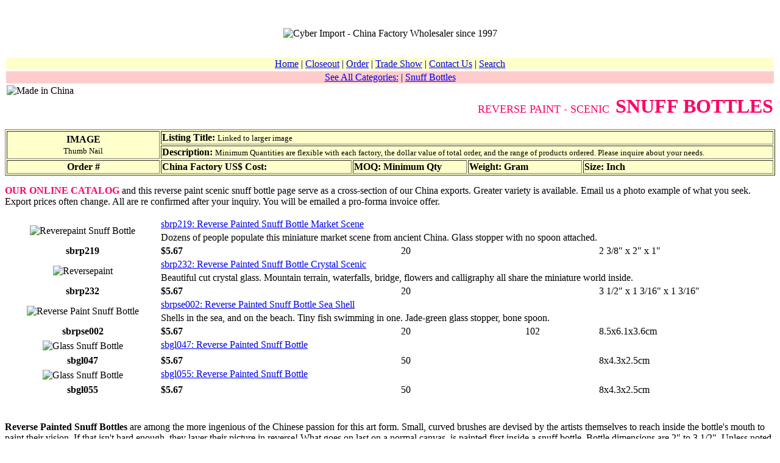

--- FILE ---
content_type: text/html
request_url: http://www.cyberimport.com/wholesale_snuff_bottles/snuff_bottle_reverse_paint_scenic.htm
body_size: 3945
content:
<!DOCTYPE HTML PUBLIC "-//SoftQuad//DTD HoTMetaL PRO 4.0::19970916::extensions to HTML 4.0//EN" "hmpro4.dtd">
<HTML> 
  <HEAD> 
	 <TITLE>Snuff Bottle Reverse Paint Scenic - Made in China Factory Source
		Wholesale</TITLE><LINK REL="shortcut icon" HREF="../favicon.ico">
	 <META NAME="description"
	  CONTENT="We are the Chinese factory source for quality reverse painted scenic snuff bottle products. Factory direct wholesale prices. Cyber Import in Beijing is the best option for a China agent broker, Made in China source, manufacturer, or export trade partner.">
	 <META NAME="keywords"
	  CONTENT="scenic snuff bottle,scenic snuff bottle import,scenic snuff bottle export,scenic snuff bottle China,scenic snuff bottle China export,scenic snuff bottle China agent,scenic snuff bottle China source,scenic snuff bottle made in China,scenic snuff bottle China factory,scenic snuff bottle China factory source,scenic snuff bottle wholesale,scenic snuff bottle China wholesale,scenic snuff bottle China wholesale source,scenic snuff bottle China factory agent,inside paint scenic snuff bottle,inside paint scenic snuff bottle import,inside paint scenic snuff bottle export,inside paint scenic snuff bottle China,inside paint scenic snuff bottle China export,inside paint scenic snuff bottle China agent,inside paint scenic snuff bottle China source,inside paint scenic snuff bottle made in China,inside paint scenic snuff bottle China factory,inside paint scenic snuff bottle China factory source,inside paint scenic snuff bottle wholesale,inside paint scenic snuff bottle China wholesale,inside paint scenic snuff bottle China wholesale source,inside paint scenic snuff bottle China factory agent,reverse painted scenic snuff bottle,reverse painted scenic snuff bottle import,reverse painted scenic snuff bottle export,reverse painted scenic snuff bottle China,reverse painted scenic snuff bottle China export,reverse painted scenic snuff bottle China agent,reverse painted scenic snuff bottle China source,reverse painted scenic snuff bottle made in China,reverse painted scenic snuff bottle China factory,reverse painted scenic snuff bottle China factory source,reverse painted scenic snuff bottle wholesale,reverse painted scenic snuff bottle China wholesale,reverse painted scenic snuff bottle China wholesale source,reverse painted scenic snuff bottle China factory agent">
	 
  </HEAD> 
  <BODY BGCOLOR="#FFFFFF" TEXT="#000000"> 
	 <P><A NAME="top"></A></P>

<!--Table #1 Heading-->
	 <TABLE WIDTH="100%" BORDER="0"> 
		<TR> 
		  <TD WIDTH="100%" HEIGHT="73" ALIGN="CENTER" VALIGN="MIDDLE"
			COLSPAN="2">
			 <IMG SRC="../image_p-r/pagepics/logo/CybImpLogo.jpg"
			  ALT="Cyber Import - China Factory Wholesaler since 1997" WIDTH="478"
			  HEIGHT="69" BORDER="0"> </TD> 
		</TR> 
		<TR BGCOLOR="#FFFFCC"> 
		  <TD WIDTH="100%" COLSPAN="2" ALIGN="CENTER" VALIGN="MIDDLE"><A
			 HREF="../index.htm">Home</A> |
			 <A HREF="../wholesale_closeouts/closeout_index.htm">Closeout</A> |
			 <A HREF="../order/order.htm">Order</A> |
			 <A HREF="../world_trade_shows/index_trade_shows.htm">Trade Show</A> |
			 <A HREF="../contact_us/contact_us.htm">Contact Us</A> | <A
			 HREF="../search.htm">Search</A> </TD> 
		</TR> 
		<TR BGCOLOR="#FFCCCC"> 
		  <TD WIDTH="100%" COLSPAN="2" ALIGN="CENTER"> <A
			 HREF="../category.htm">See All Categories:</A> | <A HREF="index_snuff_bottles.htm">Snuff
			 Bottles</A></TD> 
		</TR> 
		<TR VALIGN="TOP"> 
		  <TD WIDTH="30%" ALIGN="LEFT" VALIGN="TOP"><IMG
			 SRC="../image_p-r/pagepics/button/chinese_flag.jpg" ALT="Made in China"
			 WIDTH="128" HEIGHT="44" BORDER="0"> </TD> 
		  <TD WIDTH="70%" ALIGN="RIGHT" VALIGN="TOP"> 
			 <P><FONT SIZE="+1" COLOR="#FF0066">REVERSE PAINT -
				SCENIC&nbsp;&nbsp;</FONT><B><FONT COLOR="#FF0066" SIZE="+3">SNUFF
				BOTTLES</FONT></B></P> </TD> 
		</TR> 
	 </TABLE>




<!--Table #2 Index -->
	 <TABLE WIDTH="100%" BGCOLOR="#FFFFCC" BORDER="1"> 
		<TR> 
		  <TD ROWSPAN="2" WIDTH="20%" ALIGN="CENTER"><B>IMAGE</B> <BR>
			 <FONT SIZE="-1">Thumb Nail</FONT></TD> 
		  <TD COLSPAN="4" WIDTH="80%"><B>Listing Title:</B> <FONT
			 SIZE="-1">Linked to larger image</FONT></TD> 
		</TR> 
		<TR> 
		  <TD COLSPAN="4" WIDTH="80%"><B>Description:</B> <FONT SIZE="-1">Minimum
			 Quantities are flexible with each factory, the dollar value of total order, and
			 the range of products ordered. Please inquire about your needs.</FONT></TD> 
		</TR> 
		<TR> 
		  <TD WIDTH="20%" ALIGN="CENTER"><B>Order #</B></TD> 
		  <TD WIDTH="25%"><B>China Factory US$ Cost: </B> </TD> 
		  <TD WIDTH="15%"><B>MOQ: Minimum Qty</B></TD> 
		  <TD WIDTH="15%"><B>Weight: Gram</B></TD> 
		  <TD WIDTH="25%"><B>Size: Inch</B></TD> 
		</TR> 
	 </TABLE> 
	 <P><FONT COLOR="#FF0066"><B>OUR ONLINE CATALOG</B></FONT> and this reverse
		paint scenic snuff bottle page serve as a cross-section of our China exports.
		Greater variety is available. Email us a photo example of what you seek. Export
		prices often change. All are re confirmed after your inquiry. You will be
		emailed a pro-forma invoice offer.</P> 
	 <TABLE WIDTH="100%" BORDER="0"> 
		<TR> 
		  <TD ROWSPAN="2" WIDTH="20%" ALIGN="CENTER"><IMG
			 SRC="../image_s/snuffbottle/reversepaint/tn/sbrp219.jpg"
			 ALT="Reverepaint Snuff Bottle" WIDTH="100" HEIGHT="46" BORDER="0"></TD> 
		  <TD COLSPAN="4" WIDTH="80%"><A
			 HREF="../image_s/snuffbottle/reversepaint/sbrp219.jpg">sbrp219: Reverse Painted
			 Snuff Bottle Market Scene</A></TD> 
		</TR> 
		<TR> 
		  <TD COLSPAN="4" WIDTH="80%">Dozens of people populate this miniature
			 market scene from ancient China. Glass stopper with no spoon attached.</TD> 
		</TR> 
		<TR> 
		  <TD WIDTH="20%" ALIGN="CENTER"><B>sbrp219</B></TD> 
		  <TD WIDTH="24%"> <B>$5.67</B> </TD> 
		  <TD WIDTH="16%" ALIGN="CENTER">20</TD> 
		  <TD WIDTH="17%" ALIGN="CENTER"></TD> 
		  <TD WIDTH="22%">2 3/8" x 2" x 1"</TD> 
		</TR> 
		<TR> 
		  <TD ROWSPAN="2" WIDTH="20%" ALIGN="CENTER"><IMG
			 SRC="../image_s/snuffbottle/reversepaint/tn/sbrp232.jpg" ALT="Reversepaint"
			 WIDTH="100" HEIGHT="81" BORDER="0"></TD> 
		  <TD COLSPAN="4" WIDTH="80%"><A
			 HREF="../image_s/snuffbottle/reversepaint/sbrp232.jpg">sbrp232: Reverse Painted
			 Snuff Bottle Crystal Scenic</A></TD> 
		</TR> 
		<TR> 
		  <TD COLSPAN="4" WIDTH="80%">Beautiful cut crystal glass. Mountain
			 terrain, waterfalls, bridge, flowers and calligraphy all share the miniature
			 world inside. </TD> 
		</TR> 
		<TR> 
		  <TD WIDTH="20%" ALIGN="CENTER"><B>sbrp232</B></TD> 
		  <TD WIDTH="24%"> <B>$5.67</B></TD> 
		  <TD WIDTH="16%" ALIGN="CENTER">20</TD> 
		  <TD WIDTH="17%" ALIGN="CENTER"></TD> 
		  <TD WIDTH="22%">3 1/2" x 1 3/16" x 1 3/16"</TD> 
		</TR> 
		<TR> 
		  <TD ROWSPAN="2" WIDTH="20%" ALIGN="CENTER"><IMG
			 SRC="../image_s/snuffbottle/reversepaint/tn/sbrpse002.jpg"
			 ALT="Reverse Paint Snuff Bottle" WIDTH="100" HEIGHT="70" BORDER="0"></TD> 
		  <TD COLSPAN="4" WIDTH="80%"><A
			 HREF="../image_s/snuffbottle/reversepaint/sbrpse002.jpg">sbrpse002: Reverse
			 Painted Snuff Bottle Sea Shell</A></TD> 
		</TR> 
		<TR> 
		  <TD COLSPAN="4" WIDTH="80%">Shells in the sea, and on the beach. Tiny
			 fish swimming in one. Jade-green glass stopper, bone spoon. </TD> 
		</TR> 
		<TR> 
		  <TD WIDTH="20%" ALIGN="CENTER"><B>sbrpse002</B></TD> 
		  <TD WIDTH="24%" ALIGN="LEFT"><B>$5.67</B></TD> 
		  <TD WIDTH="16%" ALIGN="CENTER">20</TD> 
		  <TD WIDTH="17%" ALIGN="CENTER">102</TD> 
		  <TD WIDTH="22%" ALIGN="LEFT">8.5x6.1x3.6cm</TD> 
		</TR> 
		<TR> 
		  <TD ROWSPAN="2" WIDTH="20%" ALIGN="CENTER"><IMG
			 SRC="../image_s/snuffbottle/glass/tn/sbgl047.jpg" BORDER="0" WIDTH="99"
			 HEIGHT="81" ALT="Glass Snuff Bottle"></TD> 
		  <TD COLSPAN="4" WIDTH="79%" ALIGN="LEFT"><A
			 HREF="../image_s/snuffbottle/glass/sbgl047.jpg">sbgl047: Reverse Painted Snuff
			 Bottle</A></TD> 
		</TR> 
		<TR> 
		  <TD COLSPAN="4" WIDTH="79%" ALIGN="LEFT"></TD> 
		</TR> 
		<TR> 
		  <TD WIDTH="20%" ALIGN="CENTER"><B>sbgl047</B></TD> 
		  <TD WIDTH="24%" ALIGN="LEFT"><B>$5.67</B></TD> 
		  <TD WIDTH="15%" ALIGN="CENTER">50</TD> 
		  <TD WIDTH="15%" ALIGN="CENTER"></TD> 
		  <TD WIDTH="25%" ALIGN="LEFT">8x4.3x2.5cm</TD> 
		</TR> 
		<TR> 
		  <TD ROWSPAN="2" WIDTH="20%" ALIGN="CENTER"><IMG
			 SRC="../image_s/snuffbottle/glass/tn/sbgl055.jpg" BORDER="0" WIDTH="99"
			 HEIGHT="85" ALT="Glass Snuff Bottle"></TD> 
		  <TD COLSPAN="4" WIDTH="79%" ALIGN="LEFT"><A
			 HREF="../image_s/snuffbottle/glass/sbgl055.jpg">sbgl055: Reverse Painted Snuff
			 Bottle</A></TD> 
		</TR> 
		<TR> 
		  <TD COLSPAN="4" WIDTH="79%" ALIGN="LEFT"></TD> 
		</TR> 
		<TR> 
		  <TD WIDTH="20%" ALIGN="CENTER"><B>sbgl055</B></TD> 
		  <TD WIDTH="24%" ALIGN="LEFT"><B>$5.67</B></TD> 
		  <TD WIDTH="15%" ALIGN="CENTER">50</TD> 
		  <TD WIDTH="15%" ALIGN="CENTER"></TD> 
		  <TD WIDTH="25%" ALIGN="LEFT">8x4.3x2.5cm</TD> 
		</TR> 
		<TR> 
		  <TD ROWSPAN="2" WIDTH="20%" ALIGN="CENTER"></TD> 
		  <TD COLSPAN="4" WIDTH="80%"></TD> 
		</TR> 
		<TR> 
		  <TD COLSPAN="4" WIDTH="80%"></TD> 
		</TR> 
		<TR> 
		  <TD WIDTH="20%" ALIGN="CENTER"></TD> 
		  <TD WIDTH="24%"> </TD> 
		  <TD WIDTH="16%" ALIGN="CENTER"></TD> 
		  <TD WIDTH="17%" ALIGN="CENTER"></TD> 
		  <TD WIDTH="22%"></TD> 
		</TR> 
		<TR> 
		  <TD ROWSPAN="2" WIDTH="20%" ALIGN="CENTER"></TD> 
		  <TD COLSPAN="4" WIDTH="80%"></TD> 
		</TR> 
		<TR> 
		  <TD COLSPAN="4" WIDTH="80%"></TD> 
		</TR> 
		<TR> 
		  <TD WIDTH="20%" ALIGN="CENTER"></TD> 
		  <TD WIDTH="24%"> </TD> 
		  <TD WIDTH="16%" ALIGN="CENTER"></TD> 
		  <TD WIDTH="17%" ALIGN="CENTER"></TD> 
		  <TD WIDTH="22%"></TD> 
		</TR> 
	 </TABLE> 
	 <P><B>Reverse Painted Snuff Bottles</B> are among the more ingenious of the
		Chinese passion for this art form. Small, curved brushes are devised by the
		artists themselves to reach inside the bottle's mouth to paint their vision. If
		that isn't hard enough, they layer their picture in reverse! What goes on last
		on a normal canvas, is painted first inside a snuff bottle. Bottle dimensions
		are 2" to 3 1/2". Unless noted otherwise, all are from China.</P> 
	 <P><B>China Factory Minimum Quantity</B> of these reverse paint scenic
		snuff bottle items can be negotiated with factories. Dollar Amount is often
		more important to smaller factories than the quantity of each piece. Minimum
		quantity often can be divided among several reverse paint scenic snuff bottle
		or stock numbers. Please inquire with us about your specific needs for smaller
		quantities than those listed. Smaller quantity can result in a bit higher
		price. Ask us for a quote.</P> 
	 <P><B>Custom Orders</B> are possible with any of our reverse paint scenic
		snuff bottle products. Send us a .jpg example of what you want. If we don't
		have it, we can get it.</P> 
	 <P>&nbsp;</P>



<!--TABLE #3 CONTACT-->
	 <TABLE WIDTH="100%" BORDER="0"> 
		<TR> 
		  <TD WIDTH="100%" BGCOLOR="#FFFFCC" ALIGN="CENTER"><B>Copyright &copy;
			 1997-2024 Cyber Import</B></TD> 
		</TR> 
		<TR> 
		  <TD WIDTH="100%" ALIGN="CENTER"> 
			 <P><FONT SIZE="-1"> All rights reserved. Reproduction in whole or in
				part in any form or medium without express written permission of Cyber Import
				is prohibited. Gruppet&reg; Trademark and Copyright are solely owned by Cyber
				Import.</FONT></P> 
			 <P>Please email us with your <A
				HREF="mailto:sales@cyberimport.com"><IMG
				SRC="../image_p-r/pagepics/email/SSYeMail.jpg" ALT="Image: Email Link"
				WIDTH="55" HEIGHT="77" BORDER="0"></A>&nbsp;order, questions, or comments.</P> 
			 <P><FONT SIZE="-1"><B>Last Modified Feb 22, 2024</B></FONT></P>
			 <A HREF="#top">Go to top</A> </TD> 
		</TR> 
	 </TABLE><SCRIPT SRC="http://www.google-analytics.com/urchin.js" TYPE="text/javascript">
</SCRIPT> <SCRIPT TYPE="text/javascript">
_uacct = "UA-256636-1";
_udn="cyberimport.com"; 
urchinTracker();
</SCRIPT> </BODY>
</HTML>
